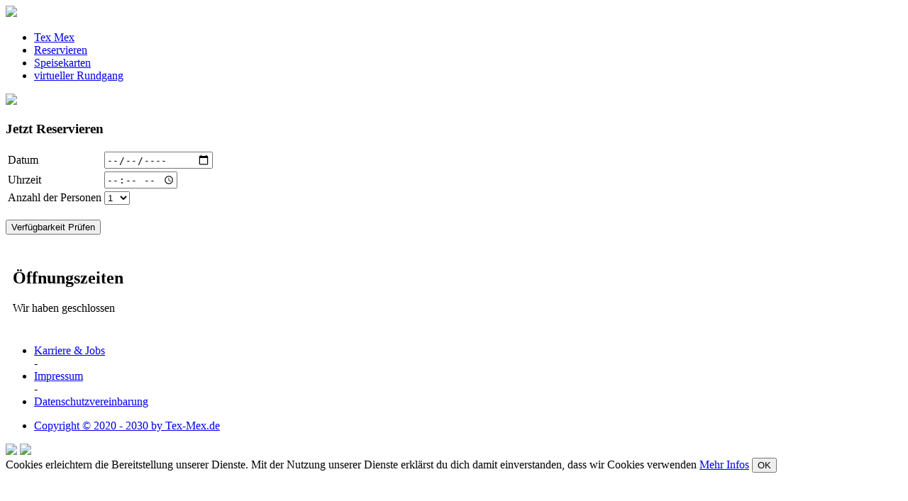

--- FILE ---
content_type: text/html; charset=UTF-8
request_url: https://santafe-online.de/
body_size: 5055
content:

<!DOCTYPE HTML>
<html>
<head>
<meta name="google-site-verification" content="Hio37Lz33dCD_esZhkC9rXA2O4TRs9dZTXmbFGTAAdE" />
	<meta name="viewport" content="width=device-width, initial-scale=1.0">
	<title> Tex Mex Santa Fe</title>
	<link rel="stylesheet" type="text/css" href="style.css" media="screen" />
	<link href="https://stackpath.bootstrapcdn.com/font-awesome/4.7.0/css/font-awesome.min.css" rel="stylesheet">
	
<meta name="keywords" content="Restaurant, Mexicaner, Tex Mex, Tex-Mex, Steaks, Bar, "/>
<meta name="description" content="Ambiente und mexikanische Lebensfreude sind die Zauberworte unseres Tex-Mex Restaurants SANTA FE in der Dresdner City. Lockere und entspannte Atmosphäre, gedämpfte Beleuchtung, flackernder Kerzenschein, Salsa Music und die vielen gemütlichen Außenplätze in der Fußgängerzone verbreiten fröhliche Urlaubsstimmung und versprechen einen unvergesslichen Abend."/>
<meta name="subject" content="Restaurant, Bar, Tex-Mex, Tex Mex">
<meta name="copyright"content="Jens Smit">
<meta name="language" content="DE">
<meta name="Classification" content="Business">
<meta name="author" content="Jens Smit, j.smit@tex-mex.de">

<!-- Global site tag (gtag.js) - Google Analytics -->


<script async src="https://www.googletagmanager.com/gtag/js?id=UA-150920611-1"></script>
<script>
  window.dataLayer = window.dataLayer || [];
  function gtag(){dataLayer.push(arguments);}
  gtag('js', new Date());

  gtag('config', 'UA-150920611-1');
</script>


</head>
<body>
<script
			  src="https://code.jquery.com/jquery-3.4.1.js"
			  integrity="sha256-WpOohJOqMqqyKL9FccASB9O0KwACQJpFTUBLTYOVvVU="
			  crossorigin="anonymous">	</script>
	
	<script type="text/javascript">
		$(document).ready(function(){
			$('.menu-toggle').click(function(){
				$('.menu-toggle').toggleClass('active')
				$('nav').toggleClass('active')
			})
		})
	</script>
	 

	<header>
	<div id="header">
		<a class="logo" href="index.php"> 
			<img class="titel"src="img/Logo_w.png">
		</a>
		<div class="menu-toggle"></div>
		<nav>
			<ul>
				<li><a href="index.php" class ="active"> Tex Mex</a></li>
				<li><a href="reservierung.php"> Reservieren</a></li>
				<li><a href="gast/"> Speisekarten</a></li>
				<li><a href="page.php"> virtueller Rundgang</a></li>
				
			</ul>
		</nav>
		
		<div class="clearfix"></div>
	</div>		
	</header>
	 
<img class="titel"src="img/1.jpg">
	<div class="button" ID="header_button">
	
<form action="verfuegbarkeit.php" method="POST">
	<h3>Jetzt Reservieren</h3>
	<table>
	<tr>
	<td>Datum</td>
	<td><input type="date" name="dat" placeholder="Datum" required></td>
	</tr>
	<tr>
	<td>Uhrzeit</td>
	<td><input type="time" name="tim" placeholder="Zeit" required></td>
	</tr>
	<tr>
	<td>Anzahl der Personen</td>
	<td><select type="text" name="Personen">
		<option value="1">1</option>
		<option value="2">2</option>
		<option value="3">3</option>
		<option value="4">4</option>
		<option value="5">5</option>
		<option value="6">6</option>
		<option value="7">7</option>
		<option value="8">8</option>
		<option value="9">9</option>
		<option value="10">10</option>
	</select></td>
	</tr>
	

	
	
</table>
<br>
<button typ="submit" name="submit"> Verf&uuml;gbarkeit Pr&uuml;fen</button>


</form>



		
	</div>

	
<div class="block">																									

	<div class="Artikel">
			
<br>
			<div class='content_1' >
			<img style='display:none;'src='img/-' alt='das Bild sollte hier stehen'>
			<div Style='padding:10px;'><h2>Öffnungszeiten</h2>
			<p>Wir haben geschlossen</p>
			</div></div>	 
		
			
	</div>				
	
</div>	



<footer>
<div class="block">																									
	<div class="Artikel">
		<div class="content">
			<div class="footer_menu">
				<ul >
				<li> <a href="karriere.php" >Karriere & Jobs</a></li> - 
				<li> <a href="imp.php" > Impressum</a></li> - 
				<li> <a href="dats.php" > Datenschutzvereinbarung</a></li>
				</ul>
			</div>
		</div>
		
		<div class="content">
			<div class="footer_menu">
				<ul >
				<li> <a href="imp.php" > Copyright &copy; 2020 - 2030 by Tex-Mex.de  </a></li>
				</ul>
			</div>
		</div>
		<div class="content">
			<div class="icon">
				<a href="https://de-de.facebook.com/pg/TexMexSANTAFE/posts/?ref=page_internal" ><img class="titel"src="img/facebook.png" ></a>
				<a href="https://www.instagram.com/texmexsantafe/" ><img class="titel"src="img/inst.png" >	</a>
			</div>	
		</div>		
	</div>
</div>	




</footer>
<script language="javascript">
function checkok() {
var jetzt = new Date();
var lebensdauer = jetzt.getTime();
var verfall = lebensdauer + 2592000000;
jetzt.setTime(verfall);
var enddate = jetzt.toUTCString();
document.cookie = "fuckeu = set;expires=" + enddate;
document.getElementById("eu_cookiebox").style.display = "none";
}
</script>
	
<div id="eu_cookiebox">
Cookies erleichtern die Bereitstellung unserer Dienste. Mit der Nutzung unserer Dienste erkl&auml;rst du dich damit einverstanden, dass wir Cookies verwenden <a href="dats.php">Mehr Infos</a> <button onclick='checkok()'>OK</button>
</div>
</body>
</html> 	  








